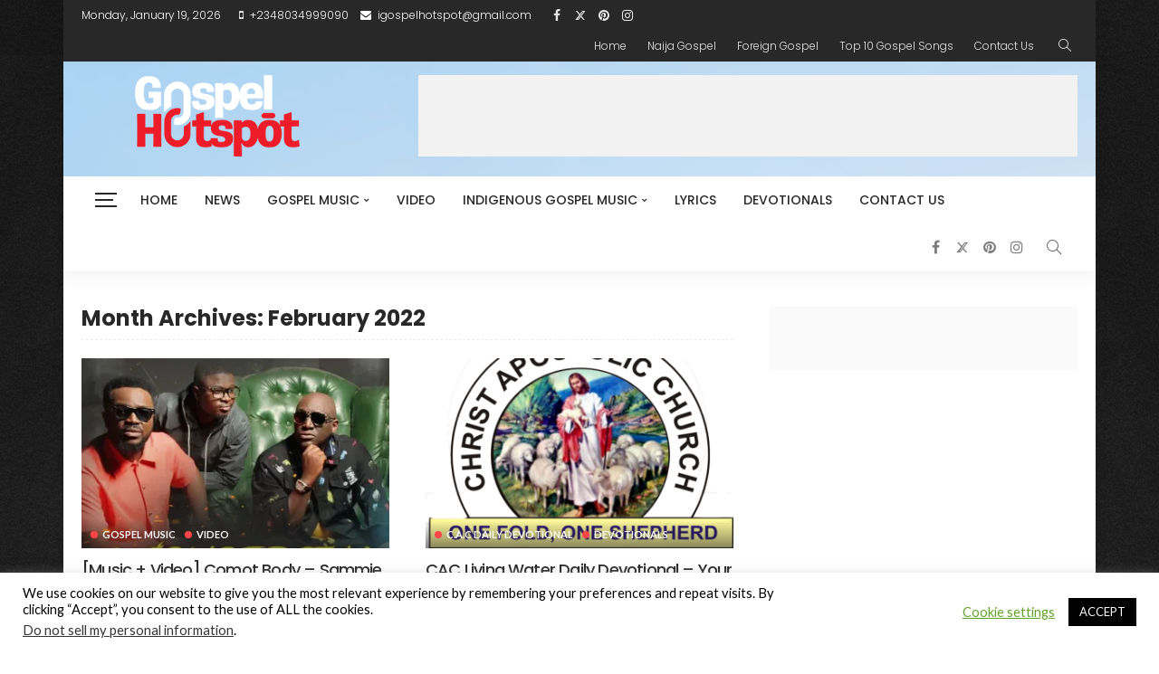

--- FILE ---
content_type: text/html; charset=utf-8
request_url: https://www.google.com/recaptcha/api2/aframe
body_size: 250
content:
<!DOCTYPE HTML><html><head><meta http-equiv="content-type" content="text/html; charset=UTF-8"></head><body><script nonce="kjliH29YSMQ92foiFERLgA">/** Anti-fraud and anti-abuse applications only. See google.com/recaptcha */ try{var clients={'sodar':'https://pagead2.googlesyndication.com/pagead/sodar?'};window.addEventListener("message",function(a){try{if(a.source===window.parent){var b=JSON.parse(a.data);var c=clients[b['id']];if(c){var d=document.createElement('img');d.src=c+b['params']+'&rc='+(localStorage.getItem("rc::a")?sessionStorage.getItem("rc::b"):"");window.document.body.appendChild(d);sessionStorage.setItem("rc::e",parseInt(sessionStorage.getItem("rc::e")||0)+1);localStorage.setItem("rc::h",'1768858723706');}}}catch(b){}});window.parent.postMessage("_grecaptcha_ready", "*");}catch(b){}</script></body></html>